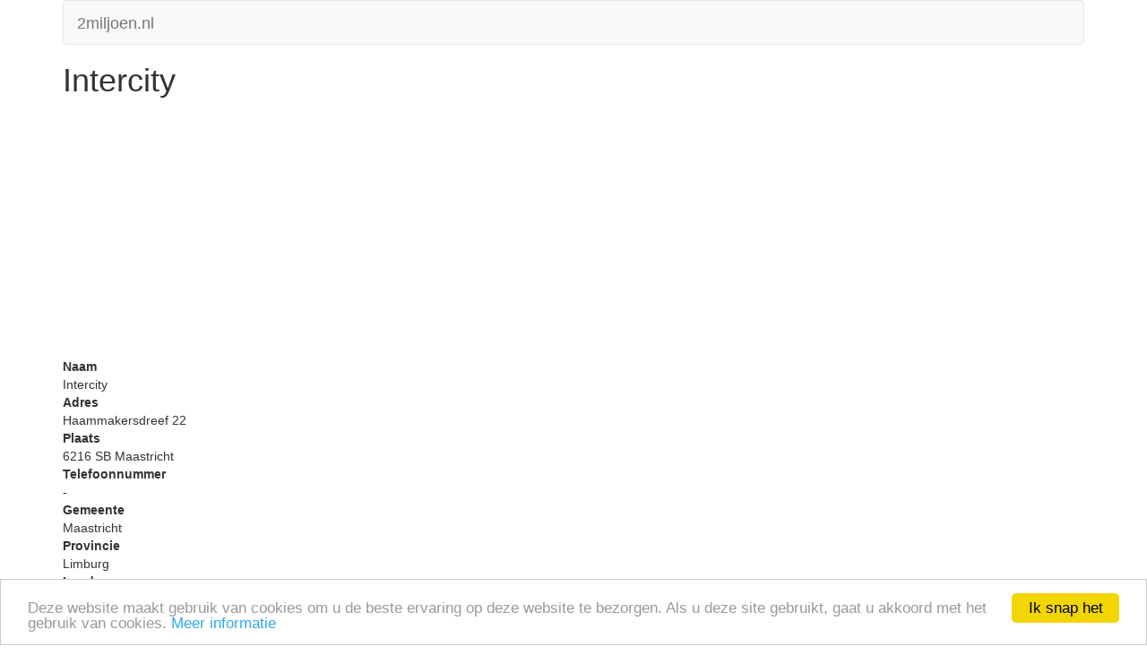

--- FILE ---
content_type: text/html; charset=utf-8
request_url: https://www.google.com/recaptcha/api2/aframe
body_size: 267
content:
<!DOCTYPE HTML><html><head><meta http-equiv="content-type" content="text/html; charset=UTF-8"></head><body><script nonce="p97GbOz7VQSfW_pZvdBsdw">/** Anti-fraud and anti-abuse applications only. See google.com/recaptcha */ try{var clients={'sodar':'https://pagead2.googlesyndication.com/pagead/sodar?'};window.addEventListener("message",function(a){try{if(a.source===window.parent){var b=JSON.parse(a.data);var c=clients[b['id']];if(c){var d=document.createElement('img');d.src=c+b['params']+'&rc='+(localStorage.getItem("rc::a")?sessionStorage.getItem("rc::b"):"");window.document.body.appendChild(d);sessionStorage.setItem("rc::e",parseInt(sessionStorage.getItem("rc::e")||0)+1);localStorage.setItem("rc::h",'1768859027382');}}}catch(b){}});window.parent.postMessage("_grecaptcha_ready", "*");}catch(b){}</script></body></html>